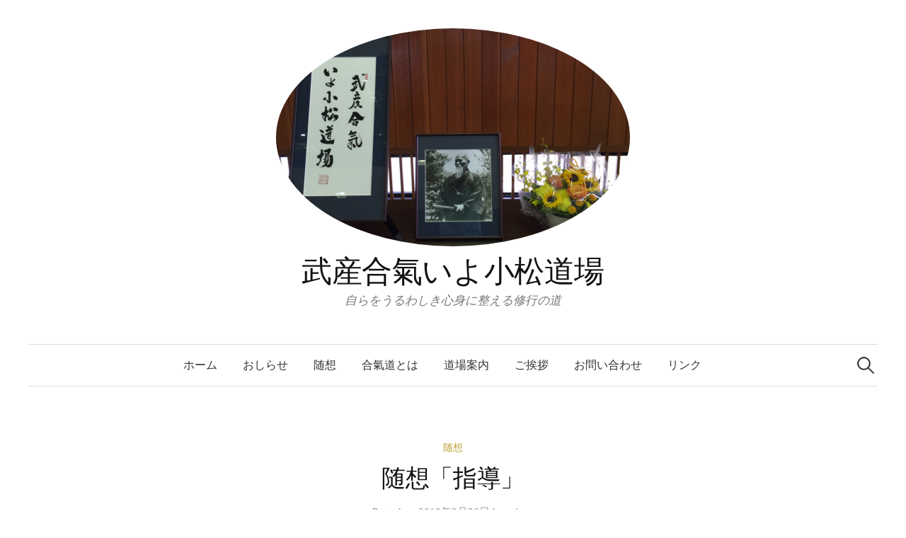

--- FILE ---
content_type: text/html; charset=UTF-8
request_url: https://takemusu-iykmt.com/2019/09/26/essay-instruction/
body_size: 11058
content:
<!DOCTYPE html>
<html lang="ja">
<head>
<meta charset="UTF-8">
<meta name="viewport" content="width=device-width, initial-scale=1">
<link rel="pingback" href="https://takemusu-iykmt.com/xmlrpc.php">
<title>随想「指導」 &#8211; 武産合氣いよ小松道場</title>
<meta name='robots' content='max-image-preview:large' />
<link rel='dns-prefetch' href='//fonts.googleapis.com' />
<link rel="alternate" type="application/rss+xml" title="武産合氣いよ小松道場 &raquo; フィード" href="https://takemusu-iykmt.com/feed/" />
<link rel="alternate" type="application/rss+xml" title="武産合氣いよ小松道場 &raquo; コメントフィード" href="https://takemusu-iykmt.com/comments/feed/" />
<link rel="alternate" title="oEmbed (JSON)" type="application/json+oembed" href="https://takemusu-iykmt.com/wp-json/oembed/1.0/embed?url=https%3A%2F%2Ftakemusu-iykmt.com%2F2019%2F09%2F26%2Fessay-instruction%2F" />
<link rel="alternate" title="oEmbed (XML)" type="text/xml+oembed" href="https://takemusu-iykmt.com/wp-json/oembed/1.0/embed?url=https%3A%2F%2Ftakemusu-iykmt.com%2F2019%2F09%2F26%2Fessay-instruction%2F&#038;format=xml" />
<style id='wp-img-auto-sizes-contain-inline-css' type='text/css'>
img:is([sizes=auto i],[sizes^="auto," i]){contain-intrinsic-size:3000px 1500px}
/*# sourceURL=wp-img-auto-sizes-contain-inline-css */
</style>
<style id='wp-emoji-styles-inline-css' type='text/css'>

	img.wp-smiley, img.emoji {
		display: inline !important;
		border: none !important;
		box-shadow: none !important;
		height: 1em !important;
		width: 1em !important;
		margin: 0 0.07em !important;
		vertical-align: -0.1em !important;
		background: none !important;
		padding: 0 !important;
	}
/*# sourceURL=wp-emoji-styles-inline-css */
</style>
<style id='wp-block-library-inline-css' type='text/css'>
:root{--wp-block-synced-color:#7a00df;--wp-block-synced-color--rgb:122,0,223;--wp-bound-block-color:var(--wp-block-synced-color);--wp-editor-canvas-background:#ddd;--wp-admin-theme-color:#007cba;--wp-admin-theme-color--rgb:0,124,186;--wp-admin-theme-color-darker-10:#006ba1;--wp-admin-theme-color-darker-10--rgb:0,107,160.5;--wp-admin-theme-color-darker-20:#005a87;--wp-admin-theme-color-darker-20--rgb:0,90,135;--wp-admin-border-width-focus:2px}@media (min-resolution:192dpi){:root{--wp-admin-border-width-focus:1.5px}}.wp-element-button{cursor:pointer}:root .has-very-light-gray-background-color{background-color:#eee}:root .has-very-dark-gray-background-color{background-color:#313131}:root .has-very-light-gray-color{color:#eee}:root .has-very-dark-gray-color{color:#313131}:root .has-vivid-green-cyan-to-vivid-cyan-blue-gradient-background{background:linear-gradient(135deg,#00d084,#0693e3)}:root .has-purple-crush-gradient-background{background:linear-gradient(135deg,#34e2e4,#4721fb 50%,#ab1dfe)}:root .has-hazy-dawn-gradient-background{background:linear-gradient(135deg,#faaca8,#dad0ec)}:root .has-subdued-olive-gradient-background{background:linear-gradient(135deg,#fafae1,#67a671)}:root .has-atomic-cream-gradient-background{background:linear-gradient(135deg,#fdd79a,#004a59)}:root .has-nightshade-gradient-background{background:linear-gradient(135deg,#330968,#31cdcf)}:root .has-midnight-gradient-background{background:linear-gradient(135deg,#020381,#2874fc)}:root{--wp--preset--font-size--normal:16px;--wp--preset--font-size--huge:42px}.has-regular-font-size{font-size:1em}.has-larger-font-size{font-size:2.625em}.has-normal-font-size{font-size:var(--wp--preset--font-size--normal)}.has-huge-font-size{font-size:var(--wp--preset--font-size--huge)}.has-text-align-center{text-align:center}.has-text-align-left{text-align:left}.has-text-align-right{text-align:right}.has-fit-text{white-space:nowrap!important}#end-resizable-editor-section{display:none}.aligncenter{clear:both}.items-justified-left{justify-content:flex-start}.items-justified-center{justify-content:center}.items-justified-right{justify-content:flex-end}.items-justified-space-between{justify-content:space-between}.screen-reader-text{border:0;clip-path:inset(50%);height:1px;margin:-1px;overflow:hidden;padding:0;position:absolute;width:1px;word-wrap:normal!important}.screen-reader-text:focus{background-color:#ddd;clip-path:none;color:#444;display:block;font-size:1em;height:auto;left:5px;line-height:normal;padding:15px 23px 14px;text-decoration:none;top:5px;width:auto;z-index:100000}html :where(.has-border-color){border-style:solid}html :where([style*=border-top-color]){border-top-style:solid}html :where([style*=border-right-color]){border-right-style:solid}html :where([style*=border-bottom-color]){border-bottom-style:solid}html :where([style*=border-left-color]){border-left-style:solid}html :where([style*=border-width]){border-style:solid}html :where([style*=border-top-width]){border-top-style:solid}html :where([style*=border-right-width]){border-right-style:solid}html :where([style*=border-bottom-width]){border-bottom-style:solid}html :where([style*=border-left-width]){border-left-style:solid}html :where(img[class*=wp-image-]){height:auto;max-width:100%}:where(figure){margin:0 0 1em}html :where(.is-position-sticky){--wp-admin--admin-bar--position-offset:var(--wp-admin--admin-bar--height,0px)}@media screen and (max-width:600px){html :where(.is-position-sticky){--wp-admin--admin-bar--position-offset:0px}}

/*# sourceURL=wp-block-library-inline-css */
</style><style id='wp-block-heading-inline-css' type='text/css'>
h1:where(.wp-block-heading).has-background,h2:where(.wp-block-heading).has-background,h3:where(.wp-block-heading).has-background,h4:where(.wp-block-heading).has-background,h5:where(.wp-block-heading).has-background,h6:where(.wp-block-heading).has-background{padding:1.25em 2.375em}h1.has-text-align-left[style*=writing-mode]:where([style*=vertical-lr]),h1.has-text-align-right[style*=writing-mode]:where([style*=vertical-rl]),h2.has-text-align-left[style*=writing-mode]:where([style*=vertical-lr]),h2.has-text-align-right[style*=writing-mode]:where([style*=vertical-rl]),h3.has-text-align-left[style*=writing-mode]:where([style*=vertical-lr]),h3.has-text-align-right[style*=writing-mode]:where([style*=vertical-rl]),h4.has-text-align-left[style*=writing-mode]:where([style*=vertical-lr]),h4.has-text-align-right[style*=writing-mode]:where([style*=vertical-rl]),h5.has-text-align-left[style*=writing-mode]:where([style*=vertical-lr]),h5.has-text-align-right[style*=writing-mode]:where([style*=vertical-rl]),h6.has-text-align-left[style*=writing-mode]:where([style*=vertical-lr]),h6.has-text-align-right[style*=writing-mode]:where([style*=vertical-rl]){rotate:180deg}
/*# sourceURL=https://takemusu-iykmt.com/wp-includes/blocks/heading/style.min.css */
</style>
<style id='wp-block-paragraph-inline-css' type='text/css'>
.is-small-text{font-size:.875em}.is-regular-text{font-size:1em}.is-large-text{font-size:2.25em}.is-larger-text{font-size:3em}.has-drop-cap:not(:focus):first-letter{float:left;font-size:8.4em;font-style:normal;font-weight:100;line-height:.68;margin:.05em .1em 0 0;text-transform:uppercase}body.rtl .has-drop-cap:not(:focus):first-letter{float:none;margin-left:.1em}p.has-drop-cap.has-background{overflow:hidden}:root :where(p.has-background){padding:1.25em 2.375em}:where(p.has-text-color:not(.has-link-color)) a{color:inherit}p.has-text-align-left[style*="writing-mode:vertical-lr"],p.has-text-align-right[style*="writing-mode:vertical-rl"]{rotate:180deg}
/*# sourceURL=https://takemusu-iykmt.com/wp-includes/blocks/paragraph/style.min.css */
</style>
<style id='global-styles-inline-css' type='text/css'>
:root{--wp--preset--aspect-ratio--square: 1;--wp--preset--aspect-ratio--4-3: 4/3;--wp--preset--aspect-ratio--3-4: 3/4;--wp--preset--aspect-ratio--3-2: 3/2;--wp--preset--aspect-ratio--2-3: 2/3;--wp--preset--aspect-ratio--16-9: 16/9;--wp--preset--aspect-ratio--9-16: 9/16;--wp--preset--color--black: #000000;--wp--preset--color--cyan-bluish-gray: #abb8c3;--wp--preset--color--white: #ffffff;--wp--preset--color--pale-pink: #f78da7;--wp--preset--color--vivid-red: #cf2e2e;--wp--preset--color--luminous-vivid-orange: #ff6900;--wp--preset--color--luminous-vivid-amber: #fcb900;--wp--preset--color--light-green-cyan: #7bdcb5;--wp--preset--color--vivid-green-cyan: #00d084;--wp--preset--color--pale-cyan-blue: #8ed1fc;--wp--preset--color--vivid-cyan-blue: #0693e3;--wp--preset--color--vivid-purple: #9b51e0;--wp--preset--gradient--vivid-cyan-blue-to-vivid-purple: linear-gradient(135deg,rgb(6,147,227) 0%,rgb(155,81,224) 100%);--wp--preset--gradient--light-green-cyan-to-vivid-green-cyan: linear-gradient(135deg,rgb(122,220,180) 0%,rgb(0,208,130) 100%);--wp--preset--gradient--luminous-vivid-amber-to-luminous-vivid-orange: linear-gradient(135deg,rgb(252,185,0) 0%,rgb(255,105,0) 100%);--wp--preset--gradient--luminous-vivid-orange-to-vivid-red: linear-gradient(135deg,rgb(255,105,0) 0%,rgb(207,46,46) 100%);--wp--preset--gradient--very-light-gray-to-cyan-bluish-gray: linear-gradient(135deg,rgb(238,238,238) 0%,rgb(169,184,195) 100%);--wp--preset--gradient--cool-to-warm-spectrum: linear-gradient(135deg,rgb(74,234,220) 0%,rgb(151,120,209) 20%,rgb(207,42,186) 40%,rgb(238,44,130) 60%,rgb(251,105,98) 80%,rgb(254,248,76) 100%);--wp--preset--gradient--blush-light-purple: linear-gradient(135deg,rgb(255,206,236) 0%,rgb(152,150,240) 100%);--wp--preset--gradient--blush-bordeaux: linear-gradient(135deg,rgb(254,205,165) 0%,rgb(254,45,45) 50%,rgb(107,0,62) 100%);--wp--preset--gradient--luminous-dusk: linear-gradient(135deg,rgb(255,203,112) 0%,rgb(199,81,192) 50%,rgb(65,88,208) 100%);--wp--preset--gradient--pale-ocean: linear-gradient(135deg,rgb(255,245,203) 0%,rgb(182,227,212) 50%,rgb(51,167,181) 100%);--wp--preset--gradient--electric-grass: linear-gradient(135deg,rgb(202,248,128) 0%,rgb(113,206,126) 100%);--wp--preset--gradient--midnight: linear-gradient(135deg,rgb(2,3,129) 0%,rgb(40,116,252) 100%);--wp--preset--font-size--small: 13px;--wp--preset--font-size--medium: 20px;--wp--preset--font-size--large: 36px;--wp--preset--font-size--x-large: 42px;--wp--preset--spacing--20: 0.44rem;--wp--preset--spacing--30: 0.67rem;--wp--preset--spacing--40: 1rem;--wp--preset--spacing--50: 1.5rem;--wp--preset--spacing--60: 2.25rem;--wp--preset--spacing--70: 3.38rem;--wp--preset--spacing--80: 5.06rem;--wp--preset--shadow--natural: 6px 6px 9px rgba(0, 0, 0, 0.2);--wp--preset--shadow--deep: 12px 12px 50px rgba(0, 0, 0, 0.4);--wp--preset--shadow--sharp: 6px 6px 0px rgba(0, 0, 0, 0.2);--wp--preset--shadow--outlined: 6px 6px 0px -3px rgb(255, 255, 255), 6px 6px rgb(0, 0, 0);--wp--preset--shadow--crisp: 6px 6px 0px rgb(0, 0, 0);}:where(.is-layout-flex){gap: 0.5em;}:where(.is-layout-grid){gap: 0.5em;}body .is-layout-flex{display: flex;}.is-layout-flex{flex-wrap: wrap;align-items: center;}.is-layout-flex > :is(*, div){margin: 0;}body .is-layout-grid{display: grid;}.is-layout-grid > :is(*, div){margin: 0;}:where(.wp-block-columns.is-layout-flex){gap: 2em;}:where(.wp-block-columns.is-layout-grid){gap: 2em;}:where(.wp-block-post-template.is-layout-flex){gap: 1.25em;}:where(.wp-block-post-template.is-layout-grid){gap: 1.25em;}.has-black-color{color: var(--wp--preset--color--black) !important;}.has-cyan-bluish-gray-color{color: var(--wp--preset--color--cyan-bluish-gray) !important;}.has-white-color{color: var(--wp--preset--color--white) !important;}.has-pale-pink-color{color: var(--wp--preset--color--pale-pink) !important;}.has-vivid-red-color{color: var(--wp--preset--color--vivid-red) !important;}.has-luminous-vivid-orange-color{color: var(--wp--preset--color--luminous-vivid-orange) !important;}.has-luminous-vivid-amber-color{color: var(--wp--preset--color--luminous-vivid-amber) !important;}.has-light-green-cyan-color{color: var(--wp--preset--color--light-green-cyan) !important;}.has-vivid-green-cyan-color{color: var(--wp--preset--color--vivid-green-cyan) !important;}.has-pale-cyan-blue-color{color: var(--wp--preset--color--pale-cyan-blue) !important;}.has-vivid-cyan-blue-color{color: var(--wp--preset--color--vivid-cyan-blue) !important;}.has-vivid-purple-color{color: var(--wp--preset--color--vivid-purple) !important;}.has-black-background-color{background-color: var(--wp--preset--color--black) !important;}.has-cyan-bluish-gray-background-color{background-color: var(--wp--preset--color--cyan-bluish-gray) !important;}.has-white-background-color{background-color: var(--wp--preset--color--white) !important;}.has-pale-pink-background-color{background-color: var(--wp--preset--color--pale-pink) !important;}.has-vivid-red-background-color{background-color: var(--wp--preset--color--vivid-red) !important;}.has-luminous-vivid-orange-background-color{background-color: var(--wp--preset--color--luminous-vivid-orange) !important;}.has-luminous-vivid-amber-background-color{background-color: var(--wp--preset--color--luminous-vivid-amber) !important;}.has-light-green-cyan-background-color{background-color: var(--wp--preset--color--light-green-cyan) !important;}.has-vivid-green-cyan-background-color{background-color: var(--wp--preset--color--vivid-green-cyan) !important;}.has-pale-cyan-blue-background-color{background-color: var(--wp--preset--color--pale-cyan-blue) !important;}.has-vivid-cyan-blue-background-color{background-color: var(--wp--preset--color--vivid-cyan-blue) !important;}.has-vivid-purple-background-color{background-color: var(--wp--preset--color--vivid-purple) !important;}.has-black-border-color{border-color: var(--wp--preset--color--black) !important;}.has-cyan-bluish-gray-border-color{border-color: var(--wp--preset--color--cyan-bluish-gray) !important;}.has-white-border-color{border-color: var(--wp--preset--color--white) !important;}.has-pale-pink-border-color{border-color: var(--wp--preset--color--pale-pink) !important;}.has-vivid-red-border-color{border-color: var(--wp--preset--color--vivid-red) !important;}.has-luminous-vivid-orange-border-color{border-color: var(--wp--preset--color--luminous-vivid-orange) !important;}.has-luminous-vivid-amber-border-color{border-color: var(--wp--preset--color--luminous-vivid-amber) !important;}.has-light-green-cyan-border-color{border-color: var(--wp--preset--color--light-green-cyan) !important;}.has-vivid-green-cyan-border-color{border-color: var(--wp--preset--color--vivid-green-cyan) !important;}.has-pale-cyan-blue-border-color{border-color: var(--wp--preset--color--pale-cyan-blue) !important;}.has-vivid-cyan-blue-border-color{border-color: var(--wp--preset--color--vivid-cyan-blue) !important;}.has-vivid-purple-border-color{border-color: var(--wp--preset--color--vivid-purple) !important;}.has-vivid-cyan-blue-to-vivid-purple-gradient-background{background: var(--wp--preset--gradient--vivid-cyan-blue-to-vivid-purple) !important;}.has-light-green-cyan-to-vivid-green-cyan-gradient-background{background: var(--wp--preset--gradient--light-green-cyan-to-vivid-green-cyan) !important;}.has-luminous-vivid-amber-to-luminous-vivid-orange-gradient-background{background: var(--wp--preset--gradient--luminous-vivid-amber-to-luminous-vivid-orange) !important;}.has-luminous-vivid-orange-to-vivid-red-gradient-background{background: var(--wp--preset--gradient--luminous-vivid-orange-to-vivid-red) !important;}.has-very-light-gray-to-cyan-bluish-gray-gradient-background{background: var(--wp--preset--gradient--very-light-gray-to-cyan-bluish-gray) !important;}.has-cool-to-warm-spectrum-gradient-background{background: var(--wp--preset--gradient--cool-to-warm-spectrum) !important;}.has-blush-light-purple-gradient-background{background: var(--wp--preset--gradient--blush-light-purple) !important;}.has-blush-bordeaux-gradient-background{background: var(--wp--preset--gradient--blush-bordeaux) !important;}.has-luminous-dusk-gradient-background{background: var(--wp--preset--gradient--luminous-dusk) !important;}.has-pale-ocean-gradient-background{background: var(--wp--preset--gradient--pale-ocean) !important;}.has-electric-grass-gradient-background{background: var(--wp--preset--gradient--electric-grass) !important;}.has-midnight-gradient-background{background: var(--wp--preset--gradient--midnight) !important;}.has-small-font-size{font-size: var(--wp--preset--font-size--small) !important;}.has-medium-font-size{font-size: var(--wp--preset--font-size--medium) !important;}.has-large-font-size{font-size: var(--wp--preset--font-size--large) !important;}.has-x-large-font-size{font-size: var(--wp--preset--font-size--x-large) !important;}
/*# sourceURL=global-styles-inline-css */
</style>

<style id='classic-theme-styles-inline-css' type='text/css'>
/*! This file is auto-generated */
.wp-block-button__link{color:#fff;background-color:#32373c;border-radius:9999px;box-shadow:none;text-decoration:none;padding:calc(.667em + 2px) calc(1.333em + 2px);font-size:1.125em}.wp-block-file__button{background:#32373c;color:#fff;text-decoration:none}
/*# sourceURL=/wp-includes/css/classic-themes.min.css */
</style>
<link rel='stylesheet' id='contact-form-7-css' href='https://takemusu-iykmt.com/wp-content/plugins/contact-form-7/includes/css/styles.css?ver=6.1.4' type='text/css' media='all' />
<link rel='stylesheet' id='graphy-font-css' href='https://fonts.googleapis.com/css?family=Lora%3A400%2C400italic%2C700&#038;subset=latin%2Clatin-ext' type='text/css' media='all' />
<link rel='stylesheet' id='genericons-css' href='https://takemusu-iykmt.com/wp-content/themes/graphy/genericons/genericons.css?ver=3.4.1' type='text/css' media='all' />
<link rel='stylesheet' id='normalize-css' href='https://takemusu-iykmt.com/wp-content/themes/graphy/css/normalize.css?ver=4.1.1' type='text/css' media='all' />
<link rel='stylesheet' id='graphy-style-css' href='https://takemusu-iykmt.com/wp-content/themes/graphy/style.css?ver=2.3.2' type='text/css' media='all' />
<link rel='stylesheet' id='graphy-style-ja-css' href='https://takemusu-iykmt.com/wp-content/themes/graphy/css/ja.css' type='text/css' media='all' />
<script type="text/javascript" src="https://takemusu-iykmt.com/wp-includes/js/jquery/jquery.min.js?ver=3.7.1" id="jquery-core-js"></script>
<script type="text/javascript" src="https://takemusu-iykmt.com/wp-includes/js/jquery/jquery-migrate.min.js?ver=3.4.1" id="jquery-migrate-js"></script>
<link rel="https://api.w.org/" href="https://takemusu-iykmt.com/wp-json/" /><link rel="alternate" title="JSON" type="application/json" href="https://takemusu-iykmt.com/wp-json/wp/v2/posts/666" /><link rel="EditURI" type="application/rsd+xml" title="RSD" href="https://takemusu-iykmt.com/xmlrpc.php?rsd" />
<meta name="generator" content="WordPress 6.9" />
<link rel="canonical" href="https://takemusu-iykmt.com/2019/09/26/essay-instruction/" />
<link rel='shortlink' href='https://takemusu-iykmt.com/?p=666' />
	<style type="text/css">
		/* Colors */
				.entry-content a, .entry-summary a, .page-content a, .author-profile-description a, .comment-content a, .main-navigation .current_page_item > a, .main-navigation .current-menu-item > a {
			color: #0066bf;
		}
						.main-navigation a:hover, .entry-content a:hover, .entry-summary a:hover, .page-content a:hover, .author-profile-description a:hover, .comment-content a:hover {
			color: #6d98bf;
		}
		
				/* Logo */
			.site-logo {
											}
							.site-logo img {
					border-radius: 50%;
				}
						</style>
	<link rel="icon" href="https://takemusu-iykmt.com/wp-content/uploads/2016/05/cropped-head-1-32x32.jpg" sizes="32x32" />
<link rel="icon" href="https://takemusu-iykmt.com/wp-content/uploads/2016/05/cropped-head-1-192x192.jpg" sizes="192x192" />
<link rel="apple-touch-icon" href="https://takemusu-iykmt.com/wp-content/uploads/2016/05/cropped-head-1-180x180.jpg" />
<meta name="msapplication-TileImage" content="https://takemusu-iykmt.com/wp-content/uploads/2016/05/cropped-head-1-270x270.jpg" />
</head>

<body class="wp-singular post-template-default single single-post postid-666 single-format-standard wp-theme-graphy no-sidebar footer-2">
<div id="page" class="hfeed site">
	<a class="skip-link screen-reader-text" href="#content">コンテンツへスキップ</a>

	<header id="masthead" class="site-header">

		<div class="site-branding">
				<div class="site-logo"><a href="https://takemusu-iykmt.com/" rel="home"><img alt="" src="http://takemusu-iykmt.com/wp-content/uploads/2016/08/head01.png" width="500" /></a></div>
				<div class="site-title"><a href="https://takemusu-iykmt.com/" rel="home">武産合氣いよ小松道場</a></div>
						<div class="site-description">自らをうるわしき心身に整える修行の道</div>
						</div><!-- .site-branding -->

				<nav id="site-navigation" class="main-navigation">
			<button class="menu-toggle"><span class="menu-text">メニュー</span></button>
			<div class="menu-menu-container"><ul id="menu-menu" class="menu"><li id="menu-item-94" class="menu-item menu-item-type-post_type menu-item-object-page menu-item-home menu-item-94"><a href="https://takemusu-iykmt.com/">ホーム</a></li>
<li id="menu-item-93" class="menu-item menu-item-type-taxonomy menu-item-object-category menu-item-93"><a href="https://takemusu-iykmt.com/category/news/">おしらせ</a></li>
<li id="menu-item-370" class="menu-item menu-item-type-taxonomy menu-item-object-category current-post-ancestor current-menu-parent current-post-parent menu-item-370"><a href="https://takemusu-iykmt.com/category/essay/">随想</a></li>
<li id="menu-item-91" class="menu-item menu-item-type-post_type menu-item-object-page menu-item-91"><a href="https://takemusu-iykmt.com/aikido/">合氣道とは</a></li>
<li id="menu-item-87" class="menu-item menu-item-type-post_type menu-item-object-page menu-item-87"><a href="https://takemusu-iykmt.com/guide/">道場案内</a></li>
<li id="menu-item-89" class="menu-item menu-item-type-post_type menu-item-object-page menu-item-89"><a href="https://takemusu-iykmt.com/greeting/">ご挨拶</a></li>
<li id="menu-item-90" class="menu-item menu-item-type-post_type menu-item-object-page menu-item-90"><a href="https://takemusu-iykmt.com/inquiry/">お問い合わせ</a></li>
<li id="menu-item-183" class="menu-item menu-item-type-post_type menu-item-object-page menu-item-183"><a href="https://takemusu-iykmt.com/link/">リンク</a></li>
</ul></div>						<form role="search" method="get" class="search-form" action="https://takemusu-iykmt.com/">
				<label>
					<span class="screen-reader-text">検索:</span>
					<input type="search" class="search-field" placeholder="検索&hellip;" value="" name="s" />
				</label>
				<input type="submit" class="search-submit" value="検索" />
			</form>					</nav><!-- #site-navigation -->
		
		
	</header><!-- #masthead -->

	<div id="content" class="site-content">

	<div id="primary" class="content-area">
		<main id="main" class="site-main">

		
			
<div class="post-full post-full-summary">
	<article id="post-666" class="post-666 post type-post status-publish format-standard hentry category-essay">
		<header class="entry-header">
			<div class="cat-links"><a rel="category tag" href="https://takemusu-iykmt.com/category/essay/" class="category category-4">随想</a></div><!-- .cat-links -->
			<h1 class="entry-title">随想「指導」</h1>
				<div class="entry-meta">
		Posted		<span class="posted-on">on		<a href="https://takemusu-iykmt.com/2019/09/26/essay-instruction/" rel="bookmark"><time class="entry-date published updated" datetime="2019-09-26T00:03:15+09:00">2019年9月26日</time></a>		</span>
		<span class="byline">by			<span class="author vcard">
				<a class="url fn n" href="https://takemusu-iykmt.com/author/miyao/" title="miyao の投稿をすべて表示"><span class="author-name">miyao</span></a>
			</span>
		</span>
			</div><!-- .entry-meta -->
						</header><!-- .entry-header -->

		<div class="entry-content">
			
<h2 class="wp-block-heading">当道場初初段</h2>



<p>先日9月22日の師範稽古で、当道場第一号となる初段合格者が出ました。道場としては足掛け5年の結果です。<br>作文、読んでいて泣きそうになりました。私は涙もろいようです。（笑</p>



<p>師範は合氣道のことを、武術ではなく武道でも足らず、武産合氣であり、それは「生き方」である。とことあるごとにおっしゃいます。</p>



<p>私はその言葉を胸に稽古していますが、いったい私はどんな生き方を門下生に示せているのでしょう？<br>自分のことを一番わかってないのが自分です。灯台下暗しというか、鏡がなくては自分の顔を見れない様なもどかしさを感じます。</p>



<p>先ほど、足掛け5年と言いましたが、個人的には一瞬というか、5年もかかった気がしません。気が付いたら過ぎていたと言っていい感触です。でも、稽古は漫然とした覚えはありません。その時その時は集中して稽古していたと自負しています。（内容が拙いとかはさておき・・・）</p>



<p>どんな稽古だったでしょう？なにを言ってきただろう？筆舌では表せません。ただ、「できることをできるだけやってきた」としか言えません。若輩ゆえ、内容は稚拙というかまとまりがないというか、そこのへんは自分が一番わかっています。ただでさえ分かりにくいことを小難しく言う性格で、さらに時が経てば言うことが違うなんてこともあって、門下生の皆さんには本当に申し訳なく思っています。</p>



<p>ですが何より、門下生は「なんとか学ぼう」としてくれています。そして、私は「なんとか学んでほしい」と思っています。きっと、その両方が揃ったから、今回の初段になったのだと思います。</p>



<p>これぞきっと、啐啄の機と言うのでしょう。</p>



<p>ああ、きっと、「何を（what）」じゃないんです。「どう（how）」なんですね。</p>



<p>何を大げさな、そんなことを語れるほどの歳でもありませんが、そんな気がしました。</p>



<p>先ほど鏡がなくては・・・と言いましたが、きっと門下生が鏡なのだと思います。それは肝に命じて稽古してきましたが、今後はさらにその意味に実感が伴うことと思います。</p>



<p>まとまらなくなってきました（笑<br>大切なことはまとまらない。むしろ発散する。しかしそこには一本の真理がある。はず・・・</p>



<p>今日はこの辺で・・・。</p>



<p>初段、おめでとうございます。そして、ありがとうございます。<br>これからも皆さんと、明るく楽しく稽古していきたいと思います。</p>
					</div><!-- .entry-content -->

		
			<div class="author-profile">
		<div class="author-profile-avatar">
					</div><!-- .author-profile-avatar -->
		<div class="author-profile-meta">
			<div class="author-profile-name"><strong>miyao</strong></div>
		</div><!-- .author-profile-meta -->
		<div class="author-profile-description">
						<a class="author-profile-description-link" href="https://takemusu-iykmt.com/author/miyao/" rel="author">miyao の投稿をすべて表示</a>
		</div><!-- .author-profile-description -->
	</div><!-- .author-profile -->
	
	</article><!-- #post-## -->
</div><!-- .post-full -->

	<nav class="navigation post-navigation">
		<h2 class="screen-reader-text">投稿ナビゲーション</h2>
		<div class="nav-links">
			<div class="nav-previous"><div class="post-nav-title">古い投稿</div><a href="https://takemusu-iykmt.com/2019/09/19/essay-reason/" rel="prev">随想「随想コーナーの意義」</a></div><div class="nav-next"><div class="post-nav-title">新しい投稿</div><a href="https://takemusu-iykmt.com/2019/09/30/%e7%a5%9e%e7%84%a1%e6%9c%88%ef%bc%8810%e6%9c%88%ef%bc%89%e3%81%ae%e7%a8%bd%e5%8f%a4%e4%ba%88%e5%ae%9a/" rel="next">神無月（10月）の稽古予定</a></div>		</div><!-- .nav-links -->
	</nav><!-- .post-navigation -->
	

			
		
		</main><!-- #main -->
	</div><!-- #primary -->


	</div><!-- #content -->

	<footer id="colophon" class="site-footer">

		
	<div id="supplementary" class="footer-widget-area" role="complementary">
		<div class="footer-widget-wrapper">
			<div class="footer-widget">
								<div class="footer-widget-1 widget-area">
					
		<aside id="recent-posts-3" class="widget widget_recent_entries">
		<h2 class="widget-title">最近の投稿</h2>
		<ul>
											<li>
					<a href="https://takemusu-iykmt.com/2025/12/25/%e5%8d%af%e6%9c%88%ef%bc%881%e6%9c%88%ef%bc%89%e3%81%ae%e7%a8%bd%e5%8f%a4%e4%ba%88%e5%ae%9a-2/">卯月（1月）の稽古予定</a>
											<span class="post-date">2025年12月25日</span>
									</li>
											<li>
					<a href="https://takemusu-iykmt.com/2025/12/03/%e5%b8%ab%e8%b5%b0%ef%bc%8812%e6%9c%88%ef%bc%89%e3%81%ae%e7%a8%bd%e5%8f%a4%e4%ba%88%e5%ae%9a-7/">師走（12月）の稽古予定</a>
											<span class="post-date">2025年12月3日</span>
									</li>
											<li>
					<a href="https://takemusu-iykmt.com/2025/10/30/%e9%9c%9c%e6%9c%88%ef%bc%8811%e6%9c%88%ef%bc%89%e3%81%ae%e7%a8%bd%e5%8f%a4%e4%ba%88%e5%ae%9a-5/">霜月（11月）の稽古予定</a>
											<span class="post-date">2025年10月30日</span>
									</li>
											<li>
					<a href="https://takemusu-iykmt.com/2025/10/02/%e7%a5%9e%e7%84%a1%e6%9c%88%ef%bc%8810%e6%9c%88%ef%bc%89%e3%81%ae%e7%a8%bd%e5%8f%a4%e4%ba%88%e5%ae%9a-5/">神無月（10月）の稽古予定</a>
											<span class="post-date">2025年10月2日</span>
									</li>
											<li>
					<a href="https://takemusu-iykmt.com/2025/08/30/%e9%95%b7%e6%9c%88%ef%bc%889%e6%9c%88%ef%bc%89%e3%81%ae%e7%a8%bd%e5%8f%a4%e4%ba%88%e5%ae%9a-6/">長月（9月）の稽古予定</a>
											<span class="post-date">2025年8月30日</span>
									</li>
					</ul>

		</aside>				</div><!-- .footer-widget-1 -->
												<div class="footer-widget-2 widget-area">
					<aside id="categories-2" class="widget widget_categories"><h2 class="widget-title">カテゴリ</h2>
			<ul>
					<li class="cat-item cat-item-2"><a href="https://takemusu-iykmt.com/category/news/">おしらせ</a> (109)
</li>
	<li class="cat-item cat-item-6"><a href="https://takemusu-iykmt.com/category/%e6%98%9f%e8%a6%8b%e9%83%a8/">星見部</a> (7)
</li>
	<li class="cat-item cat-item-4"><a href="https://takemusu-iykmt.com/category/essay/">随想</a> (67)
</li>
			</ul>

			</aside>				</div><!-- .footer-widget-2 -->
															</div><!-- .footer-widget -->
		</div><!-- .footer-widget-wrapper -->
	</div><!-- #supplementary -->

		<div class="site-bottom">

			<div class="site-info">
				<div class="site-copyright">
					&copy; 2026 <a href="https://takemusu-iykmt.com/" rel="home">武産合氣いよ小松道場</a>
				</div><!-- .site-copyright -->
				<div class="site-credit">
					Powered by <a href="https://ja.wordpress.org/">WordPress</a>				<span class="site-credit-sep"> | </span>
					Theme: <a href="http://themegraphy.com/ja/wordpress-themes/graphy/">Graphy</a> by Themegraphy				</div><!-- .site-credit -->
			</div><!-- .site-info -->

		</div><!-- .site-bottom -->

	</footer><!-- #colophon -->
</div><!-- #page -->

<script type="speculationrules">
{"prefetch":[{"source":"document","where":{"and":[{"href_matches":"/*"},{"not":{"href_matches":["/wp-*.php","/wp-admin/*","/wp-content/uploads/*","/wp-content/*","/wp-content/plugins/*","/wp-content/themes/graphy/*","/*\\?(.+)"]}},{"not":{"selector_matches":"a[rel~=\"nofollow\"]"}},{"not":{"selector_matches":".no-prefetch, .no-prefetch a"}}]},"eagerness":"conservative"}]}
</script>
<script type="text/javascript" src="https://takemusu-iykmt.com/wp-includes/js/dist/hooks.min.js?ver=dd5603f07f9220ed27f1" id="wp-hooks-js"></script>
<script type="text/javascript" src="https://takemusu-iykmt.com/wp-includes/js/dist/i18n.min.js?ver=c26c3dc7bed366793375" id="wp-i18n-js"></script>
<script type="text/javascript" id="wp-i18n-js-after">
/* <![CDATA[ */
wp.i18n.setLocaleData( { 'text direction\u0004ltr': [ 'ltr' ] } );
//# sourceURL=wp-i18n-js-after
/* ]]> */
</script>
<script type="text/javascript" src="https://takemusu-iykmt.com/wp-content/plugins/contact-form-7/includes/swv/js/index.js?ver=6.1.4" id="swv-js"></script>
<script type="text/javascript" id="contact-form-7-js-translations">
/* <![CDATA[ */
( function( domain, translations ) {
	var localeData = translations.locale_data[ domain ] || translations.locale_data.messages;
	localeData[""].domain = domain;
	wp.i18n.setLocaleData( localeData, domain );
} )( "contact-form-7", {"translation-revision-date":"2025-11-30 08:12:23+0000","generator":"GlotPress\/4.0.3","domain":"messages","locale_data":{"messages":{"":{"domain":"messages","plural-forms":"nplurals=1; plural=0;","lang":"ja_JP"},"This contact form is placed in the wrong place.":["\u3053\u306e\u30b3\u30f3\u30bf\u30af\u30c8\u30d5\u30a9\u30fc\u30e0\u306f\u9593\u9055\u3063\u305f\u4f4d\u7f6e\u306b\u7f6e\u304b\u308c\u3066\u3044\u307e\u3059\u3002"],"Error:":["\u30a8\u30e9\u30fc:"]}},"comment":{"reference":"includes\/js\/index.js"}} );
//# sourceURL=contact-form-7-js-translations
/* ]]> */
</script>
<script type="text/javascript" id="contact-form-7-js-before">
/* <![CDATA[ */
var wpcf7 = {
    "api": {
        "root": "https:\/\/takemusu-iykmt.com\/wp-json\/",
        "namespace": "contact-form-7\/v1"
    }
};
//# sourceURL=contact-form-7-js-before
/* ]]> */
</script>
<script type="text/javascript" src="https://takemusu-iykmt.com/wp-content/plugins/contact-form-7/includes/js/index.js?ver=6.1.4" id="contact-form-7-js"></script>
<script type="text/javascript" src="https://takemusu-iykmt.com/wp-content/themes/graphy/js/jquery.fitvids.js?ver=1.1" id="fitvids-js"></script>
<script type="text/javascript" src="https://takemusu-iykmt.com/wp-content/themes/graphy/js/skip-link-focus-fix.js?ver=20160525" id="graphy-skip-link-focus-fix-js"></script>
<script type="text/javascript" src="https://takemusu-iykmt.com/wp-content/themes/graphy/js/navigation.js?ver=20160525" id="graphy-navigation-js"></script>
<script type="text/javascript" src="https://takemusu-iykmt.com/wp-content/themes/graphy/js/doubletaptogo.min.js?ver=1.0.0" id="double-tap-to-go-js"></script>
<script type="text/javascript" src="https://takemusu-iykmt.com/wp-content/themes/graphy/js/functions.js?ver=20160822" id="graphy-functions-js"></script>
<script id="wp-emoji-settings" type="application/json">
{"baseUrl":"https://s.w.org/images/core/emoji/17.0.2/72x72/","ext":".png","svgUrl":"https://s.w.org/images/core/emoji/17.0.2/svg/","svgExt":".svg","source":{"concatemoji":"https://takemusu-iykmt.com/wp-includes/js/wp-emoji-release.min.js?ver=6.9"}}
</script>
<script type="module">
/* <![CDATA[ */
/*! This file is auto-generated */
const a=JSON.parse(document.getElementById("wp-emoji-settings").textContent),o=(window._wpemojiSettings=a,"wpEmojiSettingsSupports"),s=["flag","emoji"];function i(e){try{var t={supportTests:e,timestamp:(new Date).valueOf()};sessionStorage.setItem(o,JSON.stringify(t))}catch(e){}}function c(e,t,n){e.clearRect(0,0,e.canvas.width,e.canvas.height),e.fillText(t,0,0);t=new Uint32Array(e.getImageData(0,0,e.canvas.width,e.canvas.height).data);e.clearRect(0,0,e.canvas.width,e.canvas.height),e.fillText(n,0,0);const a=new Uint32Array(e.getImageData(0,0,e.canvas.width,e.canvas.height).data);return t.every((e,t)=>e===a[t])}function p(e,t){e.clearRect(0,0,e.canvas.width,e.canvas.height),e.fillText(t,0,0);var n=e.getImageData(16,16,1,1);for(let e=0;e<n.data.length;e++)if(0!==n.data[e])return!1;return!0}function u(e,t,n,a){switch(t){case"flag":return n(e,"\ud83c\udff3\ufe0f\u200d\u26a7\ufe0f","\ud83c\udff3\ufe0f\u200b\u26a7\ufe0f")?!1:!n(e,"\ud83c\udde8\ud83c\uddf6","\ud83c\udde8\u200b\ud83c\uddf6")&&!n(e,"\ud83c\udff4\udb40\udc67\udb40\udc62\udb40\udc65\udb40\udc6e\udb40\udc67\udb40\udc7f","\ud83c\udff4\u200b\udb40\udc67\u200b\udb40\udc62\u200b\udb40\udc65\u200b\udb40\udc6e\u200b\udb40\udc67\u200b\udb40\udc7f");case"emoji":return!a(e,"\ud83e\u1fac8")}return!1}function f(e,t,n,a){let r;const o=(r="undefined"!=typeof WorkerGlobalScope&&self instanceof WorkerGlobalScope?new OffscreenCanvas(300,150):document.createElement("canvas")).getContext("2d",{willReadFrequently:!0}),s=(o.textBaseline="top",o.font="600 32px Arial",{});return e.forEach(e=>{s[e]=t(o,e,n,a)}),s}function r(e){var t=document.createElement("script");t.src=e,t.defer=!0,document.head.appendChild(t)}a.supports={everything:!0,everythingExceptFlag:!0},new Promise(t=>{let n=function(){try{var e=JSON.parse(sessionStorage.getItem(o));if("object"==typeof e&&"number"==typeof e.timestamp&&(new Date).valueOf()<e.timestamp+604800&&"object"==typeof e.supportTests)return e.supportTests}catch(e){}return null}();if(!n){if("undefined"!=typeof Worker&&"undefined"!=typeof OffscreenCanvas&&"undefined"!=typeof URL&&URL.createObjectURL&&"undefined"!=typeof Blob)try{var e="postMessage("+f.toString()+"("+[JSON.stringify(s),u.toString(),c.toString(),p.toString()].join(",")+"));",a=new Blob([e],{type:"text/javascript"});const r=new Worker(URL.createObjectURL(a),{name:"wpTestEmojiSupports"});return void(r.onmessage=e=>{i(n=e.data),r.terminate(),t(n)})}catch(e){}i(n=f(s,u,c,p))}t(n)}).then(e=>{for(const n in e)a.supports[n]=e[n],a.supports.everything=a.supports.everything&&a.supports[n],"flag"!==n&&(a.supports.everythingExceptFlag=a.supports.everythingExceptFlag&&a.supports[n]);var t;a.supports.everythingExceptFlag=a.supports.everythingExceptFlag&&!a.supports.flag,a.supports.everything||((t=a.source||{}).concatemoji?r(t.concatemoji):t.wpemoji&&t.twemoji&&(r(t.twemoji),r(t.wpemoji)))});
//# sourceURL=https://takemusu-iykmt.com/wp-includes/js/wp-emoji-loader.min.js
/* ]]> */
</script>

</body>
</html>
